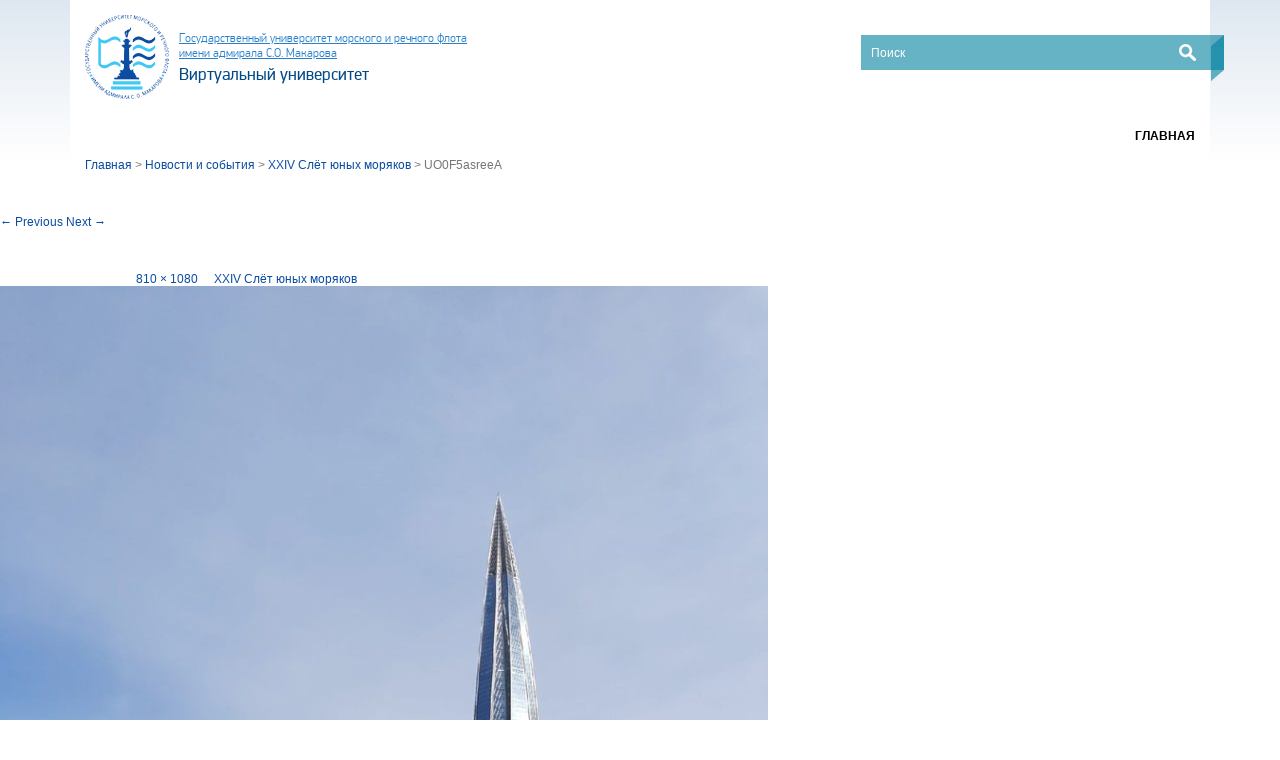

--- FILE ---
content_type: text/html; charset=UTF-8
request_url: https://vu.gumrf.ru/02-2/xxiv-slyot-yunyx-moryakov/uo0f5asreea/
body_size: 6363
content:
<!DOCTYPE html>
<!--[if IE 6]>
<html id="ie6" lang="ru-RU">
<![endif]-->
<!--[if IE 7]>
<html id="ie7" lang="ru-RU">
<![endif]-->
<!--[if IE 8]>
<html id="ie8" lang="ru-RU">
<![endif]-->
<!--[if !(IE 6) & !(IE 7) & !(IE 8)]><!-->
<html lang="ru-RU">
<!--<![endif]-->
<head>
<meta charset="UTF-8" />
  <meta name="viewport" content="width=device-width, initial-scale=1">
<title>UO0F5asreeA | Государственный университет морского и речного флота имени адмирала С.О.Макарова</title>
<link rel="profile" href="https://gmpg.org/xfn/11" />
<link rel="stylesheet" href="/wp-content/themes/RuNetSoftVU/css/bootstrap.min.css">
<link rel="stylesheet" href="/wp-content/themes/RuNetSoftVU/style.css">
<link rel="stylesheet" href="/wp-content/themes/RuNetSoftVU/css/media.css">
<meta name="viewport" content="width=device-width, initial-scale=1">
<link href='https://fonts.googleapis.com/css?family=Open+Sans:400,300italic,300,400italic,600,600italic,700,700italic,800,800italic&subset=latin,cyrillic-ext' rel='stylesheet' type='text/css'>
<!--[if lt IE 9]>
  <script src="https://oss.maxcdn.com/html5shiv/3.7.2/html5shiv.min.js"></script>
  <script src="https://oss.maxcdn.com/respond/1.4.2/respond.min.js"></script>
<![endif]-->
<script src="/wp-content/themes/RuNetSoftVU/js/jquery-2.2.1.min.js"></script>
<script src="/wp-content/themes/RuNetSoftVU/js/bootstrap.min.js"></script>
<script src="/wp-content/themes/RuNetSoftVU/js/script.js"></script> 
<link rel="pingback" href="https://vu.gumrf.ru/xmlrpc.php" />
<!--[if lt IE 9]>
<script src="https://vu.gumrf.ru/wp-content/themes/RuNetSoftVU/js/html5.js" type="text/javascript"></script>
<![endif]-->
<meta name='robots' content='noindex,follow' />
<link rel='dns-prefetch' href='//s.w.org' />
<link rel="alternate" type="application/rss+xml" title="Государственный университет морского и речного флота имени адмирала С.О.Макарова &raquo; Лента" href="https://vu.gumrf.ru/feed/" />
<link rel="alternate" type="application/rss+xml" title="Государственный университет морского и речного флота имени адмирала С.О.Макарова &raquo; Лента комментариев" href="https://vu.gumrf.ru/comments/feed/" />
<link rel="alternate" type="application/rss+xml" title="Государственный университет морского и речного флота имени адмирала С.О.Макарова &raquo; Лента комментариев к &laquo;UO0F5asreeA&raquo;" href="https://vu.gumrf.ru/02-2/xxiv-slyot-yunyx-moryakov/uo0f5asreea/feed/" />
		<script type="text/javascript">
			window._wpemojiSettings = {"baseUrl":"https:\/\/s.w.org\/images\/core\/emoji\/2.3\/72x72\/","ext":".png","svgUrl":"https:\/\/s.w.org\/images\/core\/emoji\/2.3\/svg\/","svgExt":".svg","source":{"concatemoji":"https:\/\/vu.gumrf.ru\/wp-includes\/js\/wp-emoji-release.min.js?ver=4.8.27"}};
			!function(t,a,e){var r,i,n,o=a.createElement("canvas"),l=o.getContext&&o.getContext("2d");function c(t){var e=a.createElement("script");e.src=t,e.defer=e.type="text/javascript",a.getElementsByTagName("head")[0].appendChild(e)}for(n=Array("flag","emoji4"),e.supports={everything:!0,everythingExceptFlag:!0},i=0;i<n.length;i++)e.supports[n[i]]=function(t){var e,a=String.fromCharCode;if(!l||!l.fillText)return!1;switch(l.clearRect(0,0,o.width,o.height),l.textBaseline="top",l.font="600 32px Arial",t){case"flag":return(l.fillText(a(55356,56826,55356,56819),0,0),e=o.toDataURL(),l.clearRect(0,0,o.width,o.height),l.fillText(a(55356,56826,8203,55356,56819),0,0),e===o.toDataURL())?!1:(l.clearRect(0,0,o.width,o.height),l.fillText(a(55356,57332,56128,56423,56128,56418,56128,56421,56128,56430,56128,56423,56128,56447),0,0),e=o.toDataURL(),l.clearRect(0,0,o.width,o.height),l.fillText(a(55356,57332,8203,56128,56423,8203,56128,56418,8203,56128,56421,8203,56128,56430,8203,56128,56423,8203,56128,56447),0,0),e!==o.toDataURL());case"emoji4":return l.fillText(a(55358,56794,8205,9794,65039),0,0),e=o.toDataURL(),l.clearRect(0,0,o.width,o.height),l.fillText(a(55358,56794,8203,9794,65039),0,0),e!==o.toDataURL()}return!1}(n[i]),e.supports.everything=e.supports.everything&&e.supports[n[i]],"flag"!==n[i]&&(e.supports.everythingExceptFlag=e.supports.everythingExceptFlag&&e.supports[n[i]]);e.supports.everythingExceptFlag=e.supports.everythingExceptFlag&&!e.supports.flag,e.DOMReady=!1,e.readyCallback=function(){e.DOMReady=!0},e.supports.everything||(r=function(){e.readyCallback()},a.addEventListener?(a.addEventListener("DOMContentLoaded",r,!1),t.addEventListener("load",r,!1)):(t.attachEvent("onload",r),a.attachEvent("onreadystatechange",function(){"complete"===a.readyState&&e.readyCallback()})),(r=e.source||{}).concatemoji?c(r.concatemoji):r.wpemoji&&r.twemoji&&(c(r.twemoji),c(r.wpemoji)))}(window,document,window._wpemojiSettings);
		</script>
		<style type="text/css">
img.wp-smiley,
img.emoji {
	display: inline !important;
	border: none !important;
	box-shadow: none !important;
	height: 1em !important;
	width: 1em !important;
	margin: 0 .07em !important;
	vertical-align: -0.1em !important;
	background: none !important;
	padding: 0 !important;
}
</style>
<link rel='stylesheet' id='bbspoiler-css'  href='https://vu.gumrf.ru/wp-content/plugins/bbspoiler/inc/bbspoiler.css?ver=4.8.27' type='text/css' media='all' />
<link rel='stylesheet' id='contact-form-7-css'  href='https://vu.gumrf.ru/wp-content/plugins/contact-form-7/includes/css/styles.css?ver=4.9' type='text/css' media='all' />
<script type='text/javascript' src='https://vu.gumrf.ru/wp-includes/js/jquery/jquery.js?ver=1.12.4'></script>
<script type='text/javascript' src='https://vu.gumrf.ru/wp-includes/js/jquery/jquery-migrate.min.js?ver=1.4.1'></script>
<script type='text/javascript'>
/* <![CDATA[ */
var title = {"unfolded":"\u0420\u0430\u0437\u0432\u0435\u0440\u043d\u0443\u0442\u044c","folded":"\u0421\u0432\u0435\u0440\u043d\u0443\u0442\u044c"};
/* ]]> */
</script>
<script type='text/javascript' src='https://vu.gumrf.ru/wp-content/plugins/bbspoiler/inc/bbspoiler.js?ver=4.8.27'></script>
<link rel='https://api.w.org/' href='https://vu.gumrf.ru/wp-json/' />
<link rel="EditURI" type="application/rsd+xml" title="RSD" href="https://vu.gumrf.ru/xmlrpc.php?rsd" />
<link rel="wlwmanifest" type="application/wlwmanifest+xml" href="https://vu.gumrf.ru/wp-includes/wlwmanifest.xml" /> 
<meta name="generator" content="WordPress 4.8.27" />
<link rel='shortlink' href='https://vu.gumrf.ru/?p=29929' />
<link rel="alternate" type="application/json+oembed" href="https://vu.gumrf.ru/wp-json/oembed/1.0/embed?url=https%3A%2F%2Fvu.gumrf.ru%2F02-2%2Fxxiv-slyot-yunyx-moryakov%2Fuo0f5asreea%2F" />
<link rel="alternate" type="text/xml+oembed" href="https://vu.gumrf.ru/wp-json/oembed/1.0/embed?url=https%3A%2F%2Fvu.gumrf.ru%2F02-2%2Fxxiv-slyot-yunyx-moryakov%2Fuo0f5asreea%2F&#038;format=xml" />
</head>
<body>
<div id="fb-root"></div>
<script>(function(d, s, id) {
  var js, fjs = d.getElementsByTagName(s)[0];
  if (d.getElementById(id)) return;
  js = d.createElement(s); js.id = id;
  js.src = "//connect.facebook.net/ru_RU/sdk.js#xfbml=1&version=v2.6";
  fjs.parentNode.insertBefore(js, fjs);
}(document, 'script', 'facebook-jssdk'));</script>
<div class="wrapper">
    <div class="header">
      <div class="container">
        <div class="row">
          <div class="col-xs-12 col-sm-7 col-md-6">
            <div class="logo">
              <div class="image">
                <a href="/"><img src="/wp-content/themes/RuNetSoftVU/images/logo.png"></a>
              </div>
              <div class="description">
                <div class="top">
                  <a href="https://gumrf.ru"><span>Государственный университет морского и речного флота <br>имени адмирала С.О. Макарова</span></a>
                </div>
                <div class="bottom">
                  <a href="/"><span>Виртуальный университет</span></a>
                </div>
              </div>
            </div>
          </div>

          <div class="col-xs-12 col-sm-5 col-md-4 col-md-offset-2">
            <div class="header_wrapper text-right">
              <form class="search" action="https://vu.gumrf.ru" method="get">
                <input type="text" name="s" placeholder="Поиск" class="search_text" value="">
                <input type="submit" value="" class="search_btn">
              </form>
            </div>
          </div>
          <!-- .header_wrapper -->
        </div>
		<div class="row top_menu_box">
			<div class="col-xs-12 col-sm-12 col-md-12 col-lg-12">
				<div class="icons_new">
					<button class="toggle_btn btn btn-info">МЕНЮ</button>
					<div class="menu-main-container"><ul id="menu-main" class="top_menu"><li id="menu-item-6363" class="menu-item menu-item-type-custom menu-item-object-custom menu-item-home menu-item-6363"><a href="http://vu.gumrf.ru/">Главная</a></li>
</ul></div> 
				</div>
			</div>
		</div>
      </div>
    </div>
    <!-- .header -->

    <div class="content-wrapper">
	
</header>
        <div class="container">
          <div class="row">
            <div class="col-xs-12">
			<div class="breadcrumb">
			<!-- Breadcrumb NavXT 5.4.0 -->
<span property="itemListElement" typeof="ListItem"><a property="item" typeof="WebPage" title="Go to Государственный университет морского и речного флота имени адмирала С.О.Макарова." href="https://vu.gumrf.ru" class="home"><span property="name">Главная</span></a><meta property="position" content="1"></span> &gt; <span property="itemListElement" typeof="ListItem"><a property="item" typeof="WebPage" title="Go to Новости и события." href="https://vu.gumrf.ru/02-2/" class="post post-page"><span property="name">Новости и события</span></a><meta property="position" content="2"></span> &gt; <span property="itemListElement" typeof="ListItem"><a property="item" typeof="WebPage" title="Go to XXIV Слёт юных моряков." href="https://vu.gumrf.ru/02-2/xxiv-slyot-yunyx-moryakov/" class="post post-page current-item"><span property="name">XXIV Слёт юных моряков</span></a><meta property="position" content="3"></span> &gt; <span property="itemListElement" typeof="ListItem"><span property="name">UO0F5asreeA</span><meta property="position" content="4"></span>			</div></div></div></div>
			
			
				<nav id="nav-single">
					<h3 class="assistive-text">Image navigation</h3>
					<span class="nav-previous"><a href='https://vu.gumrf.ru/02-2/xxiv-slyot-yunyx-moryakov/tvqmy98udlo/'>&larr; Previous</a></span>
					<span class="nav-next"><a href='https://vu.gumrf.ru/02-2/xxiv-slyot-yunyx-moryakov/vaeavgafmb8/'>Next &rarr;</a></span>
				</nav><!-- #nav-single -->

					<article id="post-29929" class="post-29929 attachment type-attachment status-inherit hentry">
						<header class="entry-header">
							<h1 class="entry-title">UO0F5asreeA</h1>

							<div class="entry-meta">
								<span class="meta-prep meta-prep-entry-date">Published </span> <span class="entry-date"><abbr class="published" title="13:46">23.09.2020</abbr></span> at <a href="https://vu.gumrf.ru/wp-content/uploads/2020/09/UO0F5asreeA.jpg" title="Link to full-size image">810 &times; 1080</a> in <a href="https://vu.gumrf.ru/02-2/xxiv-slyot-yunyx-moryakov/" title="Return to XXIV Слёт юных моряков" rel="gallery">XXIV Слёт юных моряков</a>															</div><!-- .entry-meta -->

						</header><!-- .entry-header -->

						<div class="entry-content">

							<div class="entry-attachment">
								<div class="attachment">
									<a href="https://vu.gumrf.ru/02-2/xxiv-slyot-yunyx-moryakov/vaeavgafmb8/" title="UO0F5asreeA" rel="attachment"><img width="768" height="1024" src="https://vu.gumrf.ru/wp-content/uploads/2020/09/UO0F5asreeA.jpg" class="attachment-848x1024 size-848x1024" alt="" srcset="https://vu.gumrf.ru/wp-content/uploads/2020/09/UO0F5asreeA.jpg 810w, https://vu.gumrf.ru/wp-content/uploads/2020/09/UO0F5asreeA-225x300.jpg 225w, https://vu.gumrf.ru/wp-content/uploads/2020/09/UO0F5asreeA-768x1024.jpg 768w" sizes="(max-width: 768px) 100vw, 768px" /></a>

																	</div><!-- .attachment -->

							</div><!-- .entry-attachment -->

							<div class="entry-description">
									<div id="hypercomments_widget"></div>
    <script type="text/javascript">                                      
    var _hcwp = _hcwp || [];
    var _hc_real = {widget_id : 60032, widget : "Stream",
     append: '#hypercomments_widget', css: '',
     words_limit: 10, realtime: true, comments_level: 4,
     platform: "wordpress", xid: 'vu.gumrf.ru/wp-content/uploads/2020/09/UO0F5asreeA.jpg' };
    _hcwp.push(_hc_real);              
    (function() { 
    if("HC_LOAD_INIT" in window)return;
    HC_LOAD_INIT = true;
    var lang = "ru";
    var hcc = document.createElement("script"); hcc.type = "text/javascript"; hcc.async = true;
    hcc.src = ("https:" == document.location.protocol ? "https" : "http")+"://w.hypercomments.com/widget/hc/60032/"+lang+"/widget.js";
    var s = document.getElementsByTagName("script")[0]; s.parentNode.insertBefore(hcc, s.nextSibling); 
    })();
    </script>
    																</div><!-- .entry-description -->

						</div><!-- .entry-content -->

					</article><!-- #post-29929 -->

					<div id="HyperComments_Box">
		<div id="hypercomments_widget_newappend"></div>
	<script type="text/javascript">
	_hc_real['append'] = '#hypercomments_widget_newappend';
	</script>
	
	<div id="hc_full_comments">
				
			</div>
<!-- <p>HC version: 1.2.0</p> -->
</div>
<script type="text/javascript">
	document.getElementById('hc_full_comments').innerHTML = '';
</script>
				


  <script>
    $(document).ready(function ($) {
      $(window).resize(function () {
        console.log($(window).width());
      });

      $('.carousel-btn').on('click', '.prev', function () {
        $('#carousel').carousel('prev');
      });

      $('.carousel-btn').on('click', '.next', function () {
        $('#carousel').carousel('next');
      });
    });
  </script>
   </div>
    <!-- .content-wrapper -->

    <div class="footer">
      <div class="container">
        <div class="row footer_top">
          <div class="col-xs-12 col-sm-5 col-md-5 col-lg-4">
            <p class="contacts">198035, г. Санкт-Петербург, ул. Двинская, 5/7
              <br>Общий отдел: +7 (812) 748-96-92 
              <br>Приёмная комиссия: +7 (812) 251-11-41 
              <br><a href="mailto:otd_o@gumrf.ru">otd_o@gumrf.ru</a>
            </p>
          </div>
        </div>
        <div class="row footer_bottom">
          <div class="col-xs-12 col-sm-6">
            <div class="copy">
              <p>&copy; Государственный университет морского и речного флота имени адмирала С.О. Макарова</p>
            </div>
          </div>
          <div class="col-xs-12 col-sm-6 text-right">
            <ul class="social">
			<li><a href="https://www.youtube.com/c/gumrf" class="youtube"></a></li>
			<li><a href="https://vk.com/gumrf" class="vk"></a></li>
			<li><a href="https://t.me/gumrf_official" class="telegram" target="_blank"></a></li>
			<!--<li><a href="https://twitter.com/gumrf" class="twitter"></a></li>-->
			</ul>
            

            <div class="counter">
              <!-- Yandex.Metrika informer -->
<a href="https://metrika.yandex.ru/stat/?id=38177180&amp;from=informer"
target="_blank" rel="nofollow"><img src="https://informer.yandex.ru/informer/38177180/3_1_FFFFFFFF_EFEFEFFF_0_pageviews"
style="width:88px; height:31px; border:0;" alt="Яндекс.Метрика" title="Яндекс.Метрика: данные за сегодня (просмотры, визиты и уникальные посетители)" onclick="try{Ya.Metrika.informer({i:this,id:38177180,lang:'ru'});return false}catch(e){}" /></a>
<!-- /Yandex.Metrika informer -->
<script>
window.onload = function() { // после загрузки страницы

	var scrollUp = document.getElementById('scrollup'); // найти элемент

	scrollUp.onmouseover = function() { // добавить прозрачность
		scrollUp.style.opacity=0.3;
		scrollUp.style.filter  = 'alpha(opacity=30)';
	};

	scrollUp.onmouseout = function() { //убрать прозрачность
		scrollUp.style.opacity = 0.5;
		scrollUp.style.filter  = 'alpha(opacity=50)';
	};

	scrollUp.onclick = function() { //обработка клика
		window.scrollTo(0,0);
	};

// show button

	window.onscroll = function () { // при скролле показывать и прятать блок
		if ( window.pageYOffset > 0 ) {
			scrollUp.style.display = 'block';
		} else {
			scrollUp.style.display = 'none';
		}
	};
};
</script>
<div id="scrollup"><img width="30" height="30" alt="Прокрутить вверх" src="/wp-content/themes/RuNetSoftVU/images/14900744.png"></div>
<style>
#scrollup {
width: 50px;
height: 50px;
position: fixed; /* фиксированная позиция */
opacity: 0.8; /* прозрачность */
padding: 10px; /* отступы */
background: #aaa;
border-radius: 5px; /* скругление углов */
-webkit-border-radius: 5px;
-moz-border-radius: 5px;
right: 10px; /* отступ слева */
bottom: 10px; /* отступ снизу */
display: none; /* спрятать блок */
cursor: pointer;
}
</style>
<!-- Yandex.Metrika counter -->
<script type="text/javascript">
    (function (d, w, c) {
        (w[c] = w[c] || []).push(function() {
            try {
                w.yaCounter38177180 = new Ya.Metrika({
                    id:38177180,
                    clickmap:true,
                    trackLinks:true,
                    accurateTrackBounce:true
                });
            } catch(e) { }
        });

        var n = d.getElementsByTagName("script")[0],
            s = d.createElement("script"),
            f = function () { n.parentNode.insertBefore(s, n); };
        s.type = "text/javascript";
        s.async = true;
        s.src = "https://mc.yandex.ru/metrika/watch.js";

        if (w.opera == "[object Opera]") {
            d.addEventListener("DOMContentLoaded", f, false);
        } else { f(); }
    })(document, window, "yandex_metrika_callbacks");
</script>
<noscript><div><img src="https://mc.yandex.ru/watch/38177180" style="position:absolute; left:-9999px;" alt="" /></div></noscript>
<!-- /Yandex.Metrika counter -->
            </div>
          </div>
        </div>
      </div>
    </div>
    <!-- .footer -->

  </div>
  <!-- .wrapper -->
<link rel='stylesheet' id='jcorgytce_ppstyle-css'  href='https://vu.gumrf.ru/wp-content/plugins/jcwp-youtube-channel-embed/css/prettyPhoto.css?ver=4.8.27' type='text/css' media='all' />
<link rel='stylesheet' id='jcorgytce_ytcestyle-css'  href='https://vu.gumrf.ru/wp-content/plugins/jcwp-youtube-channel-embed/css/jcYoutubeChannelEmbedd.css?ver=4.8.27' type='text/css' media='all' />
<script type='text/javascript' src='https://vu.gumrf.ru/wp-includes/js/comment-reply.min.js?ver=4.8.27'></script>
<script type='text/javascript'>
/* <![CDATA[ */
var wpcf7 = {"apiSettings":{"root":"https:\/\/vu.gumrf.ru\/wp-json\/contact-form-7\/v1","namespace":"contact-form-7\/v1"},"recaptcha":{"messages":{"empty":"\u041f\u043e\u0436\u0430\u043b\u0443\u0439\u0441\u0442\u0430, \u043f\u043e\u0434\u0442\u0432\u0435\u0440\u0434\u0438\u0442\u0435, \u0447\u0442\u043e \u0432\u044b \u043d\u0435 \u0440\u043e\u0431\u043e\u0442."}}};
/* ]]> */
</script>
<script type='text/javascript' src='https://vu.gumrf.ru/wp-content/plugins/contact-form-7/includes/js/scripts.js?ver=4.9'></script>
<script type='text/javascript' src='https://vu.gumrf.ru/wp-includes/js/wp-embed.min.js?ver=4.8.27'></script>
<script type='text/javascript' src='https://vu.gumrf.ru/wp-content/plugins/jcwp-youtube-channel-embed/jquery.prettyPhoto.js?ver=4.8.27'></script>
<script type='text/javascript' src='https://vu.gumrf.ru/wp-content/plugins/jcwp-youtube-channel-embed/jcorgYoutubeUserChannelEmbed.js?ver=4.8.27'></script>
<script type="text/javascript">
/* <![CDATA[ */
jQuery(document).ready( function($) {
	$("ul.menu").not(":has(li)").closest('div').prev('h3.widget-title').hide();
});
/* ]]> */
</script></body>
</html>

--- FILE ---
content_type: text/css
request_url: https://vu.gumrf.ru/wp-content/themes/RuNetSoftVU/style.css
body_size: 5991
content:
/*
Theme Name: RuNetSoftVU
Theme URI: http://vu.gumrf.client.runetsoft.ru/
Author: RuNetSoft
Author URI: http://runetsoft.ru/
Description: RuNetSoftVU is a powerful and versatile one page WordPress theme with pixel perfect design and outstanding functionality. It is by far the most advanced free WordPress theme available today with loads of unmatched customization options. This theme comes with several homepage widgets that can be used to add portfolio, testimonials, parallax sections, your product or service information, call for action and much more. Shapely supports most free and premium WordPress plugins such as WooCommerce, Jetpack, Gravity Forms, Contact Form 7, Yoast SEO, Google Analytics by Yoast and much more. This theme is the best suited for business, landing page, portfolio, ecommerce, store, local business,  personal websites but can be tweaked to be used as blog, magazine or any other awesome website while highlighting its unique one page setup. This is going to be the last WordPress theme you will ever want to use because it is so much better than anything you have seen. Needless to say that this theme is SEO friendly thanks to its well optimized strucutre. Shapely theme is mobile friendly and fully responsive making it your best multipurpose partnert for any project and website.
Version: 1.0.2
License: GNU General Public License v2 or later
License URI: http://www.gnu.org/licenses/gpl-2.0.html
Text Domain: RuNetSoftVU
Tags: black, blue, brown, gray, green, orange, pink, purple, red, silver, tan, white, yellow, dark, light, left-sidebar, right-sidebar, fluid-layout, featured-images, post-formats, photoblogging, responsive-layout

This theme, like WordPress, is licensed under the GPL.
Use it to make something cool, have fun, and share what you've learned with others.

RuNetSoftVU is based on Underscores http://underscores.me/, (C) 2012-2016 Automattic, Inc.
Underscores is distributed under the terms of the GNU GPL v2 or later.

Normalizing styles have been helped along thanks to the fine work of
Nicolas Gallagher and Jonathan Neal http://necolas.github.com/normalize.css/
*/


/*--------------------------------------------------------------
>>> TABLE OF CONTENTS:
----------------------------------------------------------------
# Normalize
# Typography
# Elements
# Forms
# Navigation
	## Links
	## Menus
# Accessibility
# Alignments
# Clearings
# Widgets
# Content
	## Posts and pages
	## Asides
	## Comments
# Infinite scroll
# Media
	## Captions
	## Galleries
--------------------------------------------------------------*/


@import url(css/fonts.css);
html,
body {
  height: 100%;
}

html {
  min-width: 320px;
  font: 12px/1.231 Tahoma, Verdana, Helvetica, Arial, Clean, sans-serif;
  font: 100%/1.618 Tahoma, Verdana, Helvetica, Arial, Clean, sans-serif;
}

body {
  background-color: #fff;
  font-family: 'Open Sans', sans-serif;
  font-size: 14px;
  color: #fff;
  line-height: 1;
  font: 75% verdana, tahoma, sans-serif;
}


ul {
  padding: 0;
  margin: 0;
  list-style: none;
}

a {
  color: #0b4da2;
}

.underline {
  text-decoration: underline !important;
}

h2 {
  font-size: 24px;
}

.wrapper {
  position: relative;
  min-height: 100%;
}

.content-wrapper {
  padding-bottom: 200px;
  /* Footer height (150px) + margin-top (50px) */
}


/* HEADER
------------------------------------------------------ */

.header {
    background: #dee7f1;
    background: -moz-linear-gradient(top, #dee7f1 0%, #ffffff 100%);
    background: -webkit-linear-gradient(top, #dee7f1 0%, #ffffff 100%);
    background: linear-gradient(to bottom, #dee7f1 0%, #ffffff 100%);
    filter: progid: DXImageTransform.Microsoft.gradient( startColorstr='#dee7f1', endColorstr='#ffffff', GradientType=0);
}

.header > .container > .row {
  background-color: #fff;
  margin: 0;
  padding: 15px 0;
}

.header .logo {
  display: table;
  text-decoration: none;
}

.header .logo a {
  text-decoration: none;
}

.header .logo .image {
  display: table-cell;
  vertical-align: middle;
}

.header .logo .description {
  display: table-cell;
  vertical-align: middle;
  padding-left: 10px;
}

.header .logo .description > .top span {
  font-size: 12px;
  color: #2780cb;
  text-decoration: underline;
  line-height: 15px;
  font-family: 'pf_dindisplay_prolight';
}

.header .logo .description > .top {
  padding-bottom: 6px;
}

.header .logo .description > .bottom span {
  font-size: 17px;
  color: #014987;
  line-height: 15px;
  font-family: 'pf_dindisplay_proregular';
}

.header .header_wrapper {
  margin-top: 20px;
}

.header .header_right {
  min-width: 240px;
  display: inline-block;
  line-height: 20px;
}

.header .header_icons {
  float: right;
  margin-left: 15px;
}

.header .header_icons ul > li {
  display: inline-block;
  width: 30px;
  height: 30px;
  overflow: hidden;
  border-radius: 50%;
  border: 2px solid #72c2ef;
  text-align: center;
}

.header .header_icons ul > li:hover {
  border-color: #0a65a1;
}

.header .header_icons ul > li.search {
  padding-top: 2px;
  padding-left: 2px;
}

.header .header_icons ul > li.lang {
  padding-top: 4px;
}

.header .header_icons ul > li.lang > a {
  text-decoration: none;
}

.header .header_icons ul > li.search > a {
  display: block;
  width: 20px;
  height: 20px;
  background: url(images/icons/search.png) center no-repeat;
}

.header .header_phone ul {
  float: right;
}

.header .header_phone ul > li {
  text-align: left;
}

.header .header_phone ul > li.phone {
  list-style-image: url(images/icons/phone.gif);
}

.header .header_contacts {
  display: inline-block;
}

.header .callback {
  list-style-image: url(images/icons/letter.gif);
  padding-top: 10px;
}

.header .header_phone ul > li.phone > span {
  font-family: 'pf_dindisplay_probold';
  font-size: 18px;
  color: #000;
}

.header .callback > a {
  font-family: 'pf_dindisplay_proregular';
  border-bottom: 1px dashed #636363;
  color: #636363;
  font-size: 14px;
  text-decoration: none;
}

.header .search {
  position: relative;
  right: -16px;
}

.header .search:after {
  content: "";
  display: block;
  position: absolute;
  top: 0;
  right: -13px;
  width: 13px;
  height: 46px;
  background: url(images/search_right.png) no-repeat;
}

.header .search input.search_text {
  border: none;
  color: #fff;
  width: 100%;
  height: 35px;
  padding: 10px 40px 10px 10px;
  background: url(images/search.png) repeat-x;
}

.header .search input:focus {
  outline: none;
}

.header .search input.search_text::-webkit-input-placeholder {
  opacity: 1;
  transition: opacity 0.3s ease;
  padding-top: 2px;
  color: #fff;
  text-overflow: ellipsis;
}

.header .search input.search_text::-moz-placeholder {
  opacity: 1;
  transition: opacity 0.3s ease;
  padding-top: 2px;
  color: #fff;
  text-overflow: ellipsis;
}

.header .search input.search_text:-moz-placeholder {
  opacity: 1;
  transition: opacity 0.3s ease;
  padding-top: 2px;
  color: #fff;
  text-overflow: ellipsis;
}

.header .search input.search_text:-ms-input-placeholder {
  opacity: 1;
  transition: opacity 0.3s ease;
  padding-top: 2px;
  color: #fff;
  text-overflow: ellipsis;
}

.header .search input.search_text:focus::-webkit-input-placeholder {
  opacity: 0;
  transition: opacity 0.3s ease;
  color: #fff;
  text-overflow: ellipsis;
}

.header .search input.search_text:focus::-moz-placeholder {
  opacity: 0;
  transition: opacity 0.3s ease;
  color: #fff;
  text-overflow: ellipsis;
}

.header .search input.search_text:focus:-moz-placeholder {
  opacity: 0;
  transition: opacity 0.3s ease;
  color: #fff;
  text-overflow: ellipsis;
}

.header .search input.search_text:focus:-ms-input-placeholder {
  opacity: 0;
  transition: opacity 0.3s ease;
  color: #fff;
  text-overflow: ellipsis;
}

.header .search input.search_btn {
  position: absolute;
  top: 9px;
  right: 15px;
  width: 17px;
  height: 17px;
  border: none;
  background: url(images/icons/search.png) no-repeat;
}

.header .top_menu_box {
  text-align: right;
  
}

.header ul.top_menu > li {
  display: inline-block;
}

.header ul.top_menu > li:last-child,
.header ul.top_menu > li:last-child a {
  padding-right: 0;
}

.header ul.top_menu > li > a {
  padding: 10px 15px;
  text-transform: uppercase;
  color: #000;
  font-size: 12px;
  font-weight: bold;
  text-decoration: none;
}

.header ul.top_menu > li.active > a,
.header ul.top_menu > li > a:hover {
  color: #2f4e9e;
}

@media screen and (max-width: 768px) {
  .header .top_menu_box {
    text-align: center;
  }
  .header ul.top_menu {
    padding-top: 0;
  }
  .header ul.top_menu > li {
    display: block;
  }
  .header ul.top_menu > li > a {
    padding: 0;
  }
}


/* CAROUSEL
------------------------------------------------------ */

.carousel {
    position: relative;

}

.carousel > .container {
  padding-right: 30px;
  padding-left: 30px;
}

.carousel .carousel-caption {
  left: auto;
  right: 50px;
  bottom: 30px;
  top: 30px;
  text-align: left;
  line-height: 25px;
  max-width: 460px;
  font-family: 'FranklinGothicDemiC', sans-serif;
  font-size: 18px;
  text-transform: uppercase;
  color: #fff;
  overflow: hidden;
  padding: 0;
}

.carousel .caption_wrapper {
  width: 100%;
  height: 100%;
  display: table;
}

.carousel .caption_wrapper p {
  display: table-cell;
  vertical-align: middle;
  background: rgba(0, 0, 0, .7);
}

.carousel .carousel-caption p a {
  display: block;
  text-decoration: none;
  color: #fff;
  text-align: left;
  padding: 20px;
}

.carousel .carousel-control {
  width: 60px;
  z-index: 999;
}

.carousel .carousel-control .prev {
  position: absolute;
  top: 45%;
  left: 30%;
  display: block;
  width: 29px;
  height: 32px;
  margin: 0 auto;
  background: url(images/icons/prev.png) no-repeat;
}

.carousel .carousel-control .next {
  position: absolute;
  top: 45%;
  left: 30%;
  display: block;
  width: 29px;
  height: 32px;
  margin: 0 auto;
  background: url(images/icons/next.png) no-repeat;
}



.icons_new {
  text-align: center;
}

.toggle_btn {
  width: 100%;
  margin-bottom: 20px;
  display: none;
}

.menu ul {
  overflow: hidden;
  float: right;
}


.menu  {
	width: 100%;
	display: table;
}

.menu li {
	display: table-cell;
}

.menu li a {
  display: block;
  font-size: 12px;
  text-transform: uppercase;
  color: #000;
  padding: 10px 15px;
  font-weight: bold;
  text-decoration: none;
}

.menu li a:hover,
.menu li a.active {
  color: #0b4da2;
  text-decoration: none;
}


/*  BANNERS
--------------------------------------------------------- */

.banners {
  padding-bottom: 25px;
}

.banners .item {
  max-width: 320px;
  position: relative;
  margin: 0 auto;
  overflow: hidden;
  padding-top: 25px;
}

.banners .item > a {
  color: #fff;
  text-decoration: none;
}

.banners .item .image img {
  margin: 0 auto;
}

.banners .item .desc {
  position: absolute;
  bottom: 0;
  right: 0;
}

.banners .item .desc > img {
  position: absolute;
  bottom: 20px;
  right: 9px;
}

.banners .item .desc > span {
  display: block;
  width: 260px;
  min-height: 68px;
  font-size: 16px;
  padding: 15px 25px;
}

.banners .item .desc > span.aqua {
  background: rgba(27, 127, 155, .8);
  color: white;
}

.banners .item .desc > span.green {
  background: rgba(102, 131, 51, .8);
  color: white;
}

.banners .item .desc > span.red {
  background: rgba(176, 71, 7, .8);
  color: white;
}

.banners .item .desc > span.brown {
  background: rgba(129, 28, 5, .8);
  color: white;
}

.banners .item .desc > span.darkgreen {
  background: rgba(91, 91, 91, .8);
  color: white;
}

.banners .item .desc > span.lightgreen {
  background: rgba(109, 158, 173, .8);
  color: white;
}

@media screen and (min-width: 768px) and (max-width: 992px) {
  .banners .item .desc > span {
    width: 200px;
  }
}


/* BREADCRUMBS
------------------------------------------------------ */

.breadcrumbs {
  padding-top: 35px;
  color: #6e6e6e;
}

.breadcrumbs ul > li {
  display: inline-block;
  font-size: 13px;
}

.breadcrumbs ul > li:after {
  content: " »";
}

.breadcrumbs ul > li:last-child:after {
  content: "";
}

.breadcrumbs ul > li > a {
  color: #000;
}


/* CONTENT
--------------------------------------------------------- */

.content {
  padding-top: 10px;
  font-size: 13px;
  color: #000;
}

.content .content-left {
  width: 77%;
}

.content .content-right {
  width: 23%;
}

@media screen and (max-width: 768px) {
  .content .content-left {
    width: 100%;
  }
  .content .content-right {
    width: 100%;
  }
}

.content .article h1.title {
  font-size: 22px;
  color: #4999af;
  margin: 0;
}

.content p.bold {
  font-weight: bold;
}

.content .annotation {
  margin-top: 20px;
  text-align: justify;
}

.content .question_form {
  margin-top: 45px;
}

.content .question_form .form-group {
  max-width: 350px;
  margin-bottom: 25px;
}

.content .question_form .form-group > label {
  font-weight: normal;
  color: #464646;
}

.content .question_form .form-group > input,
.content .question_form .form-group > textarea {
  border-radius: 1px;
  border-color: #b6e2f5;
}

.content .question_form .form-group > textarea {
  width: 100%;
  max-width: 800px;
}

.content .question_form button {
  color: #2b82a3;
  border-radius: 3px;
  border-color: #b6e2f5;
  background: #ffffff;
  background: -moz-linear-gradient(top, #ffffff 0%, #ddecf2 100%);
  background: -webkit-linear-gradient(top, #ffffff 0%, #ddecf2 100%);
  background: linear-gradient(to bottom, #ffffff 0%, #ddecf2 100%);
  filter: progid: DXImageTransform.Microsoft.gradient( startColorstr='#ffffff', endColorstr='#ddecf2', GradientType=0);
}

.content .question_form .form-group > label[for="capture"] > img {
  -webkit-box-shadow: 0px 0px 5px 0px rgba(50, 50, 50, 0.75);
  -moz-box-shadow: 0px 0px 5px 0px rgba(50, 50, 50, 0.75);
  box-shadow: 0px 0px 5px 0px rgba(50, 50, 50, 0.75);
  margin: 0 10px 0 2px;
  padding: 2px;
  border-radius: 2px;
}

.content .accordion {
  padding-top: 20px;
  padding-bottom: 20px;
}

.content .accordion h3 {
  font-size: 17px;
  line-height: 20px;
  margin: 30px 0 30px;
  color: #444;
  font-weight: bold;
  padding: 0;
  background-color: transparent;
}

.content .accordion .answer {
  font-size: 14px;
  line-height: 20px;
  color: #444;
  padding-bottom: 10px;
}

.content .accordion .answer .hcc {
  display: none;
  float: none;
  text-align: left;
  font-family: Helvetica, Arial, sans-serif;
  position: relative;
  left: auto;
  right: auto;
  top: auto;
  bottom: auto;
  margin: 0;
  padding: 0;
  border: none 0;
  border-radius: 0;
  font-size: 12px;
  vertical-align: baseline;
  background: 0 0;
  line-height: 1.167em;
  outline: 0;
  text-transform: none;
  text-decoration: none;
  box-shadow: none;
  -webkit-box-shadow: none;
  -moz-box-shadow: none;
  text-shadow: none;
  box-sizing: content-box;
  -moz-box-sizing: content-box;
  -webkit-box-sizing: content-box;
  min-height: 0;
  -webkit-overflow-scrolling: touch;
}

.content .accordion .answer:hover .hcc {
  display: inline;
}

.content .accordion .answer .hc__ht {
  position: absolute;
  cursor: pointer;
  margin-left: 5px;
  margin-top: 6px;
}

.content .accordion .answer .hc__htcount {
  position: absolute;
  color: #999;
  font-size: 12px;
  bottom: 2px;
  left: 13px;
}

.content .accordion .answer .hc__ht svg path {
  fill: #999;
  -webkit-transition-property: 'fill';
  -moz-transition-property: 'fill';
  -o-transition-property: 'fill';
  transition-property: 'fill';
  -webkit-transition-duration: .3s;
  -moz-transition-duration: .3s;
  -o-transition-duration: .3s;
  transition-duration: .3s;
}

.content .accordion .answer .hc__ht:hover .hc__htcount {
  color: #ddcd2c;
}

.content .accordion .answer .hc__ht:hover path {
  fill: #ddcd2c;
}

.content .accordion .answer ul {
  list-style: disc;
  margin: 20px 40px;
}

.sidebar .sidebar_block {
  margin-bottom: 10px;
}

.sidebar .sidebar_block h4.title {
  text-transform: uppercase;
  font-size: 17px;
  color: #4999af;
  margin: 0 0 10px;
}


/* FOOTER
------------------------------------------------------ */

.footer {
  position: absolute;
  left: 0;
  bottom: 0;
  width: 100%;
  background: #e1f1ff;
  height: 150px;
  margin-top: 50px;
  padding-bottom: 10px;
  font-family: 'Arial', sans-serif;
  font-size: 12px;
  color: #666;
}

.footer:before {
  content: "";
  display: block;
  height: 75px;
  position: relative;
  top: -35px;
  background: url(images/line_virtual.png) top repeat-x;
}

.footer .container {
  margin-top: -70px;
}

.footer ul {
  list-style: none;
  margin: 0;
  padding: 0;
}

.footer ul > li {
  padding-bottom: 7px;
}

.footer a {
  font-family: 'Arial', sans-serif;
  font-size: 12px;
  color: #666;
}

.footer p {
  color: #666;
  line-height: 20px;
}

.footer a.title {
  font-size: 14px;
  color: #3168aa;
  text-decoration: underline;
}

.footer p a:hover {
  text-decoration: none;
}

.footer p.contacts {
  color: #666;
  line-height: 20px;
  padding-left: 20px;
}

.footer p.contacts a {
  font-size: 14px;
  color: #4B7D9E;

}

.footer p.contacts, .footer .footer_bottom{
	padding: 0 20px;
}

.footer .right .item {
  float: right;
  margin-bottom: 20px;
}

.footer .social {
  list-style: none;
  font-size: 0;
}

.footer .social > li {
  display: inline-block;
  padding-right: 8px;
  padding-bottom: 0;
}

.footer .social > li:last-child {
  padding-right: 0;
}

.footer .social > li > a {
  display: block;
  width: 31px;
  height: 31px;
}

.footer .social > li > a.facebook {
  background: url(images/social/facebook.png) no-repeat;
}

.footer .social > li > a.vk {
  background: url(images/social/vk.png) no-repeat;
}

.footer .social > li > a.twitter {
  background: url(images/social/twitter.png) no-repeat;
}

.footer .social > li > a.odnoklassniki {
  background: url(images/social/odnoklassniki.png) no-repeat;
}

.footer .footer_bottom > div {
  margin-bottom: 10px;
}

.footer .footer_bottom > div {
  position: relative;
  height: 31px;
}

.footer .footer_bottom .copy p,
.footer .footer_bottom .social,
.footer .footer_bottom .counter {
  bottom: 0;
  padding: 0;
  margin: 0;
  line-height: 1;
  vertical-align: bottom;
}

.footer .footer_bottom .copy {
  display: table;
  height: 100%;
  
}

.footer .footer_bottom .copy p {
  display: table-cell;
}

.footer .footer_bottom .social,
.footer .footer_bottom .counter {
  display: inline-block;
  text-align: right;
      padding-right: 20px;
}

.footer .footer_bottom .social {
  margin-right: 20px;
}


/* CONTENT TYPOGRAPHY
--------------------------------------------------------- */

.content {
  font: 100%/1.618 Tahoma, Verdana, Helvetica, Arial, Clean, sans-serif;
  color: #000;
}


/* TITLES */

h1,
h2,
h3,
h4,
h5,
h6 {
  font-size: 100%;
  font-weight: normal;
}

.content h1 {
  background-color: #f6f6f6;
  padding: 5px 10px;
  font-size: 1.5em;
  color: #014987;
  font-weight: bold;
  margin-bottom: 25px;
}

.content h2 {
  background-color: #f6f6f6;
  padding: 5px 15px;
  font-size: 1.3em;
  color: #686868;
  font-weight: bold;
  margin-bottom: 20px;
}

.content h3 {
  background-color: #f6f6f6;
  padding: 5px 10px;
  font-size: 1.1em;
  color: #686868;
  font-weight: bold;
  margin-bottom: 10px;
}

/* LINKS */

.content a {
  color: #4B7D9E;
}

.content a:hover {
  color: #2164AE;
  text-decoration: underline;
}

.content a:visited {
  color: #4B7D9E;
}


/* PARAGRAPHS */

.content p {
  margin: 0 0 16px;
  text-align: justify;
}


/* LISTS */

.content ul {
  padding-top: 0;
  padding-bottom: 0;
  margin: 15px 0 20px 10px;
  list-style: square outside none;
}

.content ul.blue {
  padding-top: 15px;
  padding-bottom: 20px;
  margin-left: 0;
  background-color: #e1f1ff;
}

.content ul > li {
  margin: 5px 0 0 10px;
  list-style-image: url(images/yakor.png);
}

.content ul > li > ul {
  margin: 0 5px;
}


/* TABLES */

table {
  width: 100%;
  color: #333333;
  font-size: 1em;
  border-collapse: collapse !important;
  border-spacing: 0 !important;
}

table tr {
  text-align: left;
  vertical-align: top;
}

table > tbody > tr > td {
  padding: 10px;
 /* border: 1px solid #686868;*/
}

table > thead > tr {
  background: #D0E3FC;
}

table > tr.top,
table > thead > tr > th {
  background-color: #D0E3FC;
  text-align: center;
  font-weight: bold;
  padding: 10px !important;
  border: 1px solid #686868;
}

table td > ul,
table td > ol {
  margin: 0;
  padding: 0 0 0 15px;
}


/* OTHER
------------------------------------------------------ */

.f-l {
  float: left;
}

.f-r {
  float: right;
}

#vk_groups,
#vk_groups iframe,
.fb_iframe_widget,
.fb_iframe_widget span,
.fb_iframe_widget span iframe[style] {
  width: 100% !important;
}


._2p3a, ._2lqh, ._1drm, .uiScaledImageContainer{
	width:550px!important;max-width:550px!important;
	max-height:260px!important;
}
.header .top_menu {
text-align: right;
}
.footer .social > li > a.youtube {
    background: url(images/social/youtube.png) no-repeat;
}
.footer .social > li > a.telegram {
	background: url(images/social/telegram.png) no-repeat;
}
span.sear {
    background: #66b3c5;
    padding: 10px;
    font-size: 20px;
    text-align: Center;
    display: block;
}
.hcc{display:none!important;}
.footer .social > li > a.instagram {
    background: url(images/social/instagram.png) no-repeat;
}

.footer .container {
	padding-right: 15px;
	padding-left: 15px;
}
.news_actions td{
	text-align:center;
}
/*  Приемная ректора */
.form_rec input, .form_rec textarea{
	width:100%;
}
.form_rec {
	margin-top:30px;
}
.form_rec  p{
	font-weight:bold;
}
.form_rec p input[type="submit"]{
background: #014987;
color: white;
font-weight: bold;
border-radius: 5px;
padding: 4px;
}
.form_rec .sub_but{
	width:100px;
	text-align:center;
	margin:auto;
}
.form_rec textarea{
    height: 150px;
}
.aligncenter,
div.aligncenter {
display: block;
margin-left: auto;
margin-right: auto;
}
.alignleft {
float: left;
}
.alignright {
float: right;
}

/************************/

.flex_field{
	display: flex;
    flex-wrap: wrap;
    justify-content: center;
}

@-webkit-keyframes appearing {
0%{
-webkit-transform: scaleX(4) scaleY(0) translateY(-50%);
}
50%{
-webkit-transform: scaleX(4) scaleY(1) translateY(-50%);
color: rgba(255, 255, 255, 0);
}
100% {
transform: scaleX(1) scaleY(1) translateY(-50%);
color: rgba(255, 255, 255, 1);
}
}
@keyframes appearing {
0%{
transform: scaleX(4) scaleY(0) translateY(-50%);
}
50%{
transform: scaleX(4) scaleY(1) translateY(-50%);
color: rgba(255, 255, 255, 0);
}
100% {
transform: scaleX(1) scaleY(1) translateY(-50%);
color: rgba(255, 255, 255, 1);
}
}

@-webkit-keyframes disappearing {
0%{
-webkit-transform: scaleX(1) scaleY(1) translateY(-50%);
color: rgba(255, 255, 255, 1);
}
50%{
-webkit-transform: scaleX(4) scaleY(1) translateY(-50%);
color: rgba(255, 255, 255, 0);
}
100% {
-webkit-transform: scaleX(4) scaleY(0) translateY(-50%);
}
}

@keyframes disappearing {
0%{
transform: scaleX(1) scaleY(1) translateY(-50%);
color: rgba(255, 255, 255, 1);
}
50%{
transform: scaleX(4) scaleY(1) translateY(-50%);
color: rgba(255, 255, 255, 0);
}
100% {
transform: scaleX(4) scaleY(0) translateY(-50%);
}
}

@-webkit-keyframes positioning {
0%{
z-index: 10;
}
99%{
z-index: 10;
}
100% {
z-index: 1;
}
}

@keyframes positioning {
0%{
z-index: 10;
}
99%{
z-index: 10;
}
100% {
z-index: 1;
}
}

.lake {
display: inline-block;
overflow: hidden;
position: relative;
text-align: center;
text-decoration: none;
}

.lake:before {
-webkit-animation: disappearing 500ms ease-in-out forwards;
animation: disappearing 500ms ease-in-out forwards;
background-color: rgba(0, 0, 0, 0.6);
color: rgba(255, 255, 255, 0);
content: attr(alt);
display: block;
font-family: 'Lucida Console';
font-size: 19px;
    padding: 4% 1%;
position: absolute;
text-transform: none;
top: 50%;
-webkit-transform-origin: 50% 0%;
transform-origin: 50% 0%;
width: 100%;
z-index: 5;
}

.lake img {
-webkit-animation: positioning 510ms ease-in-out forwards;
animation: positioning 510ms ease-in-out forwards;
border: none;
display: block;
position: relative;
z-index: 10;
}

.lake:after {
opacity: 0;
background-color: white;
content: "";
display: block;
height: 100%;
position: absolute;
top: 0;
width: 100%;
z-index: 15;
}

.lake:hover:before {
-webkit-animation: appearing 500ms ease-in-out forwards;
animation: appearing 300ms ease-in-out forwards;
}

.chbxsoglpdn{
width:auto;
}
#chbxsoglpdn{
width:auto;
}
